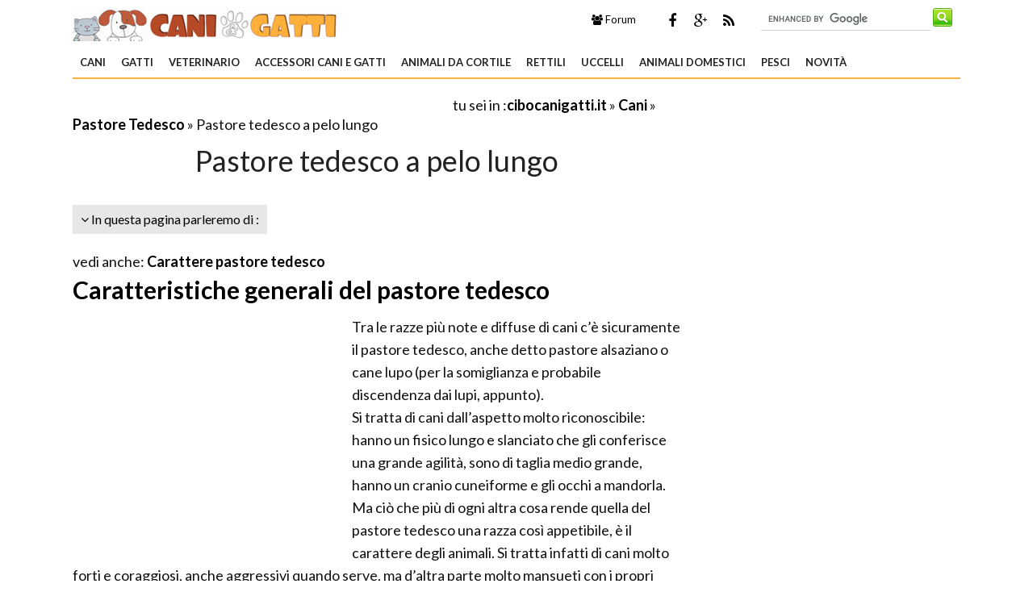

--- FILE ---
content_type: text/html; Charset=windows-1252
request_url: https://www.cibocanigatti.it/cani/pastore-tedesco/pastore-tedesco-a-pelo-lungo.asp
body_size: 15353
content:
<!DOCTYPE html>
<html lang="it" dir="ltr" class="client-nojs">
    <head>
        <title>Pastore tedesco a pelo lungo - Pastore Tedesco</title> 
       
        <!-- Meta -->
		<meta http-equiv="Content-Type" content="text/html; charset=windows-1252" />
        <meta name="viewport" content="width=device-width, initial-scale=1, maximum-scale=1, user-scalable=yes" />
        <meta name="description" content="Scopri con noi il Pastore tedesco a pelo lungo, e vediamo insieme quali sono le precauzioni per curarlo al meglio e tutte le sue caratteristiche">
        <meta name="REVISIT-AFTER" content="8 DAYS">
        <meta name="ROBOTS" CONTENT="INDEX,FOLLOW">
        <link rel="amphtml" href="https://www.cibocanigatti.it/amp/cani/pastore-tedesco/pastore-tedesco-a-pelo-lungo.asp"/>
        <link rel='alternate' type='application/rss+xml' title='RSS www.cibocanigatti.it' href='https://www.cibocanigatti.it/rss.xml' />
        <link rel="shortcut icon" type="image/x-icon" href="https://www.cibocanigatti.it/favicon.ico">

        <!-- Google fonts -->
        <link  href='https://fonts.googleapis.com/css?family=Lato:400,300,700' rel='stylesheet' type='text/css' />
        <link href='https://fonts.googleapis.com/css?family=Libre+Baskerville:400,400italic' rel='stylesheet' type='text/css'>
       
      <!-- css -->
       <link rel="stylesheet" href="/@/lib/css/colori.css" />
        <link rel="stylesheet" href="/@/lib/css/style.css" />
        <link rel="stylesheet" href="/@/lib/css/layout.css" />
        <link rel="stylesheet" href="/@/lib/css/icons.css" />
        <link rel="stylesheet" href="/@/lib/css/mobile.css" />
        <link rel="stylesheet" href="/@/lib/css/slider.css" />
        <link href="//maxcdn.bootstrapcdn.com/font-awesome/4.2.0/css/font-awesome.min.css" rel="stylesheet">
        <!--[if lt IE 9]><script src="http://html5shiv.googlecode.com/svn/trunk/html5.js"></script><![endif]-->

        <!--
        <link rel="apple-touch-icon-precomposed" sizes="57x57" href="apple-touch-icon-57x57.png" />
        <link rel="apple-touch-icon-precomposed" sizes="72x72" href="apple-touch-icon-72x72.png" />
        <link rel="apple-touch-icon-precomposed" sizes="114x114" href="apple-touch-icon-114x114.png" />
        <link rel="apple-touch-icon-precomposed" sizes="144x144" href="apple-touch-icon-144x144.png" />
        -->
<!--[if IE]>
    <script src="http://html5shim.googlecode.com/svn/trunk/html5.js"></script>
<![endif]-->

<!--[if lt IE 9]>
    <script src="/@/lib/js/html5.js"></script>
<![endif]-->
        <!-- Javascript -->
        <script type="text/javascript" src="/@/lib/js/jquery.min.js"></script>
        <script type="text/javascript" src="/@/lib/js/jquery.custom.js"></script>
        <script type="text/javascript" src="/@/lib/js/jquery.sticky.js"></script>
        <script type="text/javascript" src="/@/lib/js/jquery.menu.js"></script>
        <script type="text/javascript" src="/@/lib/js/jquery.flexslider-min.js"></script>
        <!-- Javascript -->
<script>
    $(window).load(function() {
        $('.flexslider').flexslider({
            animation: "fade"
        });
    });
</script>
      
 

<script async src="//pagead2.googlesyndication.com/pagead/js/adsbygoogle.js"></script>
<script>
  (adsbygoogle = window.adsbygoogle || []).push({
    google_ad_client: "ca-pub-7094355908943451",
    enable_page_level_ads: true
  });
</script>
 

<!-- BEGIN Tynt Script -->
<script type="text/javascript">
if(document.location.protocol=='http:'){
 var Tynt=Tynt||[];Tynt.push('c4I7zmINar37Atadbi-bpO');Tynt.i={"ap":"Scopri altre notizie su :","st":true};
 (function(){var s=document.createElement('script');s.async="async";s.type="text/javascript";s.src='https://tcr.tynt.com/ti.js';var h=document.getElementsByTagName('script')[0];h.parentNode.insertBefore(s,h);})();
}
</script>
<!-- END Tynt Script -->

</head>
    
    <body itemscope itemtype="http://schema.org/WebPage">
<span itemprop="thumbnailUrl" content="https://www.cibocanigatti.it/cani/pastore-tedesco/pastore-tedesco-a-pelo-lungo_M1.jpg"></span>
<span itemprop="url" content="https://www.cibocanigatti.it/cani/pastore-tedesco/pastore-tedesco-a-pelo-lungo.asp"></span>
<span itemprop="keywords" content="pastore, tedesco, pelo, lungo"></span>
<span itemprop="isFamilyFriendly" content="true"></span>
<span itemprop="Description" content="Scopri con noi il Pastore tedesco a pelo lungo, e vediamo insieme quali sono le precauzioni per curarlo al meglio e tutte le sue caratteristiche"></span>
<span itemprop="primaryImageOfPage" content="https://www.cibocanigatti.it/cani/pastore-tedesco/pastore-tedesco-a-pelo-lungo_N1.jpg"></span>
        
        <!-- Main wrapper -->
        <div id="wrapper" class="boxed">
            
            <!-- Header -->
            <div id="header" class="normal container">
                <!-- Logo -->
                <div class="logo" itemscope itemtype="https://schema.org/Organization">
               
                <div class="florello"><a itemprop="url" href="/" title="cibocanigatti.it" ><img itemprop="logo" alt ="cibocanigatti.it" src="/@/img/logo.jpg"></a></div>
          
                </div>
                <!-- Top block -->
                
                <div class="top-banner-block">
                    <div class="input-group margin-bottom-sm">
                      <form action="/@/cerca.asp" id="cse-search-box">
     <input type="hidden" name="cx" value="partner-pub-7094355908943451:8297761876" />
	<input type="hidden" name="cof" value="FORID:10" />
	<input type="hidden" name="ie" value="ISO-8859-1" />
	<input type="text" name="q" size="50" class="sinput" />
	<input type="image" src="https://www.cibocanigatti.it/@/images/i_search.png" alt="giardinaggio.it" name="sa" class="go" /><br>
</form>
<script async="async" type="text/javascript" src="https://www.google.it/coop/cse/brand?form=cse-search-box&amp;lang=it"></script>
                    </div>
                </div>
                <div class="top-social">
                    <ul class="social-icons">
                        <li class="facebook"><a href="https://www.facebook.com/pages/Cibocanigatti/203252606426313" rel="nofollow" title="Facebook di Cibo Cani Gatti"><i class="fa fa-facebook"></i></a></li>
                        <li class="googleplus"><a href="https://plus.google.com/+CibocanigattiIt/posts" rel="nofollow"><i class="fa fa-google-plus" title=" Google+ di Cibo Cani Gatti"></i></a></li>
                        <li class="rss"><a href="https://www.cibocanigatti.it/rss.xml"><i class="fa fa-rss" rel="nofollow" title="Rss di Cibo Cani Gatti"></i></a></li>
      
                    </ul>
                 </div>
                <div class="top-buttons">
                    <ul>
                        <li><a href="https://forum.giardinaggio.it/" class="button btn-blue" title="Forum di Giardinaggio" rel="nofollow"><i class="fa fa-group"></i> Forum</a></li>
                    </ul>
                </div>
            </div>
            
            <!-- Primary navigation -->
            <div id="primary-navigation" class="light">
                <div class="inner">
                    <a class="click-to-open-menu"><i class="fa fa-align-justify"></i></a>
                  	 <ul class="primary-navigation"> <li><a  href="/cani.asp"  title="Cani">Cani</a><ul><li><a href="/taglia-mini.asp" title="Cani Taglia Mini">Cani Taglia Mini</a></li><li><a href="/taglia-piccola.asp" title="Cani Taglia Piccola">Cani Taglia Piccola</a></li><li><a href="/taglia-media.asp" title="Cani Taglia Media">Cani Taglia Media</a></li><li><a href="/taglia-grande.asp" title="Cani Taglia Grande">Cani Taglia Grande</a></li><li><a href="/taglia-gigante.asp" title="Cani Taglia Gigante">Cani Taglia Gigante</a></li><li><a href="/cuccioli-cani.asp" title="Cuccioli Cani">Cuccioli Cani</a></li><li><a href="/addestramento-cani.asp" title="Addestramento cani">Addestramento cani</a></li><li><a href="/cura-cani.asp" title="Cura Cani">Cura Cani</a></li><li><a href="/cibo-per-cani.asp" title="Cibo per Cani">Cibo per Cani</a></li><li><a href="/il-cane.asp" title="il Cane">il Cane</a></li><li><a href="/pensione-cane.asp" title="Pensioni Cane">Pensioni Cane</a></li><li><a href="/canile.asp" title="Canile">Canile</a></li><li><a href="/allevamento-cani.asp" title="Allevamento cani">Allevamento cani</a></li><li><a href="/cane-corso.asp" title="Cane Corso">Cane Corso</a></li><li><a href="/partore-tedesco.asp" title="Pastore Tedesco">Pastore Tedesco</a></li><li><a href="/domande-risposte_cani.asp" title="domande e risposte cani">domande e risposte cani</a></li><li><a href="/cani/quiz-sondaggi.asp" title="Quiz e Sondaggi">Quiz e Sondaggi</a></li>  </ul><span class="mobile-arrow"></span></li> <li><a  href="/gatti.asp"  title="Gatti">Gatti</a><ul><li><a href="/pelo-corto.asp" title="Pelo Corto" rel="nofollow">Pelo Corto</a></li><li><a href="/pelo-lungo.asp" title="Pelo Lungo" rel="nofollow">Pelo Lungo</a></li><li><a href="/malattie-gatti.asp" title="Malattie Gatti" rel="nofollow">Malattie Gatti</a></li><li><a href="/cura-gatti.asp" title="Cura Gatti" rel="nofollow">Cura Gatti</a></li><li><a href="/cibo-gatti.asp" title="Cibo Gatti" rel="nofollow">Cibo Gatti</a></li><li><a href="/il-gatto.asp" title="il Gatto" rel="nofollow">il Gatto</a></li><li><a href="/domande-risposte_gatti.asp" title="domande e risposte gatti" rel="nofollow">domande e risposte gatti</a></li><li><a href="/gatti/quiz-sondaggi.asp" title="Quiz e Sondaggi" rel="nofollow">Quiz e Sondaggi</a></li>  </ul><span class="mobile-arrow"></span></li> <li><a  href="/veterinario.asp"  title="Veterinario">Veterinario</a><ul><li><a href="/veterinario-cani.asp" title="veterinario cani" rel="nofollow">veterinario cani</a></li><li><a href="/veterinario-gatti.asp" title="veterinario gatti" rel="nofollow">veterinario gatti</a></li><li><a href="/malattie-cane.asp" title="malattie cane" rel="nofollow">malattie cane</a></li>  </ul><span class="mobile-arrow"></span></li> <li><a  href="/accessori-cani-gatti.asp"  title="Accessori Cani e Gatti">Accessori Cani e Gatti</a><ul><li><a href="/accessori-cani.asp" title="Accesori Cane" rel="nofollow">Accesori Cane</a></li><li><a href="/accessori-gatto.asp" title="Accessori Gatto" rel="nofollow">Accessori Gatto</a></li><li><a href="/accessori-animali.asp" title="Accessori Animali" rel="nofollow">Accessori Animali</a></li>  </ul><span class="mobile-arrow"></span></li> <li><a  href="/animali-da-cortile.asp"  title="Animali da Cortile">Animali da Cortile</a><ul><li><a href="/bovini.asp" title="Bovini" rel="nofollow">Bovini</a></li><li><a href="/cavalli.asp" title="Cavalli" rel="nofollow">Cavalli</a></li><li><a href="/equitazione.asp" title="Equitazione" rel="nofollow">Equitazione</a></li><li><a href="/maiali.asp" title="Maiali" rel="nofollow">Maiali</a></li><li><a href="/pecore-capre.asp" title="Pecore e Capre" rel="nofollow">Pecore e Capre</a></li><li><a href="/asini.asp" title="Asini" rel="nofollow">Asini</a></li><li><a href="/conigli.asp" title="Conigli" rel="nofollow">Conigli</a></li>  </ul><span class="mobile-arrow"></span></li> <li><a  href="/rettili.asp"  title="Rettili">Rettili</a><ul><li><a href="/tartarughe.asp" title="Tartarughe" rel="nofollow">Tartarughe</a></li><li><a href="/serpenti.asp" title="Serpenti" rel="nofollow">Serpenti</a></li><li><a href="/lucertole.asp" title="Lucertole" rel="nofollow">Lucertole</a></li>  </ul><span class="mobile-arrow"></span></li> <li><a  href="/uccelli.asp"  title="Uccelli">Uccelli</a><ul><li><a href="/pappagalli.asp" title="Pappagalli" rel="nofollow">Pappagalli</a></li><li><a href="/canarini.asp" title="Canarini" rel="nofollow">Canarini</a></li><li><a href="/galline.asp" title="Galline" rel="nofollow">Galline</a></li><li><a href="/oche.asp" title="Oche" rel="nofollow">Oche</a></li><li><a href="/anatre.asp" title="Anatre" rel="nofollow">Anatre</a></li><li><a href="/uccelli-esotici.asp" title="Uccelli esotici" rel="nofollow">Uccelli esotici</a></li><li><a href="/uccelli-autoctoni.asp" title="Uccelli autoctoni" rel="nofollow">Uccelli autoctoni</a></li><li><a href="/rapaci-altri-uccelli.asp" title="Rapaci e altri uccelli" rel="nofollow">Rapaci e altri uccelli</a></li>  </ul><span class="mobile-arrow"></span></li> <li><a  href="/animali-domestici.asp"  title="Animali domestici">Animali domestici</a><ul><li><a href="/criceti.asp" title="Criceti" rel="nofollow">Criceti</a></li><li><a href="/conigli-nani.asp" title="Conigli Nani" rel="nofollow">Conigli Nani</a></li><li><a href="/furetti.asp" title="Furetti" rel="nofollow">Furetti</a></li><li><a href="/cavie.asp" title="Cavie" rel="nofollow">Cavie</a></li><li><a href="/cincilla.asp" title="Cincill&#224;" rel="nofollow">Cincill&#224;</a></li><li><a href="/animali-domestici/quiz-sondaggi.asp" title="Quiz e sondaggi" rel="nofollow">Quiz e sondaggi</a></li>  </ul><span class="mobile-arrow"></span></li> <li><a  href="/pesci.asp"  title="Pesci">Pesci</a><ul><li><a href="/pesce.asp" title="Pesce" rel="nofollow">Pesce</a></li><li><a href="/pesci-acquario.asp" title="Pesci acquario" rel="nofollow">Pesci acquario</a></li><li><a href="/acquari.asp" title="Acquari" rel="nofollow">Acquari</a></li><li><a href="/mangimi.asp" title="Mangimi" rel="nofollow">Mangimi</a></li><li><a href="/piante-acquario.asp" title="Piante acquario" rel="nofollow">Piante acquario</a></li><li><a href="/led-acquario.asp" title="Led acquario" rel="nofollow">Led acquario</a></li><li><a href="/accessori-per-acquario.asp" title="Accessori per acquario" rel="nofollow">Accessori per acquario</a></li>  </ul><span class="mobile-arrow"></span></li> <li><a  href="/novita.asp"  title="Novità">Novità</a><ul><li><a href="/ebook.asp" title="Ebook" rel="nofollow">Ebook</a></li>  </ul><span class="mobile-arrow"></span></li>  </ul>
                </div>
            </div>

      
            
            <!-- Container -->
            <div class="container">
                
                <!-- Primary left -->
                <div id="primary-left">
                       <div class="primary-left-testo">
                           <div id='tuseiinnew' itemprop="breadcrumb" class="breadcrumb"><script async src="https://pagead2.googlesyndication.com/pagead/js/adsbygoogle.js"></script>
<!-- cibo-cg-468-15-alto -->
<ins class="adsbygoogle"
     style="display:inline-block;width:468px;height:15px"
     data-ad-client="ca-pub-7094355908943451"
     data-ad-slot="3644571318"></ins>
<script>
(adsbygoogle = window.adsbygoogle || []).push({});
</script>tu sei in :<span typeof="v:Breadcrumb"><a  href='https://www.cibocanigatti.it' rel="v:url" property="v:title" title="cibocanigatti.it">cibocanigatti.it</a></span> » <span typeof="v:Breadcrumb"><a  href='https://www.cibocanigatti.it/cani.asp' rel="v:url" property="v:title" title="Cani">Cani</a></span> » <span typeof="v:Breadcrumb"> <a href="https://www.cibocanigatti.it/partore-tedesco.asp"  rel="v:url" property="v:title" title="Pastore Tedesco">Pastore Tedesco</a></span> » Pastore tedesco a pelo lungo</div> 
                            <h1 itemprop="name">Pastore tedesco a pelo lungo</h1> 
        
                            <div id="toolnavigazione_scheda"><div id="toolleft" style="float:left;"> <div class="tag-navigation-c"><ul class="tag-navigation"><li><i class="fa fa-angle-down"></i> In questa pagina parleremo di : <ul><li><a href="#caratteristiche-generali-del-pastore-tedesco" class="toolnavigazione" title="Caratteristiche generali del pastore tedesco Pastore tedesco a pelo lungo">Caratteristiche generali del pastore tedesco</a></li><li><a href="#il-pastore-tedesco-a-pelo-lungo" class="toolnavigazione" title="Il pastore tedesco a pelo lungo Pastore tedesco a pelo lungo">Il pastore tedesco a pelo lungo</a></li><li><a href="#cure-pelo-pastore-tedesco" class="toolnavigazione" title="Cure pelo pastore tedesco Pastore tedesco a pelo lungo">Cure pelo pastore tedesco</a></li><li><a href="#allevamenti-pastore-tedesco-a-pelo-lungo" class="toolnavigazione" title="Pastore tedesco a pelo lungo: Allevamenti pastore tedesco a pelo lungo Pastore tedesco a pelo lungo">Pastore tedesco a pelo lungo: Allevamenti pastore tedesco a pelo lungo</a></li></ul></li></ul></div></div><div id ="toolright" style="float:left;"></div><div class="clear"></div> </div><div class="clear"></div><div class="prince">vedi anche: <a href="/cani/pastore-tedesco/carattere-pastore-tedesco.asp" title = "Carattere pastore tedesco">Carattere pastore tedesco</a></div>  <meta itemprop="lastReviewed" content="03/01/2012 14:06:58" /> <h2><a id="caratteristiche-generali-del-pastore-tedesco" title="Caratteristiche generali del pastore tedesco - Pastore tedesco a pelo lungo">Caratteristiche generali del pastore tedesco</a></h2> <p> <div style="float:left;" class="adv1_336X280"><script async src="https://pagead2.googlesyndication.com/pagead/js/adsbygoogle.js"></script>
<ins class="adsbygoogle"
     style="display:inline-block;width:336px;height:280px"
     data-ad-client="ca-pub-7094355908943451"
     data-ad-slot="4482565711"></ins>
<script>
(adsbygoogle = window.adsbygoogle || []).push({});
</script></div><div class="primo_paragrafo">Tra le razze più note e diffuse di cani c’è sicuramente il pastore tedesco, anche detto pastore alsaziano o cane lupo (per la somiglianza e probabile discendenza dai lupi, appunto).<p />Si tratta di cani dall’aspetto molto riconoscibile: hanno un fisico lungo e slanciato che gli conferisce una grande agilità, sono di taglia medio grande, hanno un cranio cuneiforme e gli occhi a mandorla.<p />Ma ciò che più di ogni altra cosa rende quella del pastore tedesco una razza così appetibile, è il carattere degli animali. Si tratta infatti di cani molto forti e coraggiosi, anche aggressivi quando serve, ma d’altra parte molto mansueti con i propri padroni (caratteristica che li rende adatti anche a convivere con dei bambini). Sono inoltre cani molto ricettivi all’addestramento, caratteristica tutt’altro che comune.<p />Vengono spesso utilizzati come cani da guardia per persone o proprietà, come cani guida per non vedenti, come cani da ricerca impiegati in squadre di soccorso, come cani poliziotto, antidroga e antisommossa, come animali di scena nell’industria cinematografica, e molto altro ancora.<p />Sono animali per natura molto socievoli, che si prestano bene a relazionarsi con gli altri animali e con l’uomo.</div> <div><a href="https://www.cibocanigatti.it/cani/pastore-tedesco/pastore-tedesco-a-pelo-lungo_O1.jpg" rel="shadowbox[gal]" title="Pastore tedesco a pelo lungo" > <img itemprop="image" class="immaginedx" src="https://www.cibocanigatti.it/cani/pastore-tedesco/pastore-tedesco-a-pelo-lungo_N1.jpg" alt="Pastore tedesco a pelo lungo"      width="375" height="263"  longdesc="/cani/pastore-tedesco/pastore-tedesco-a-pelo-lungo.asp"/></a> </div><table width="100%" cellpadding="2" cellspacing="0" border="0"><p /><tr><p /><td width="105px" align="left"><p /> <a style="text-decoration:none;color:#000"  href="https://www.amazon.it/Bwiv-Invernale-Giubbotto-Impermeabile-guinzaglio/dp/B07J4K9QYR?psc=1&amp;SubscriptionId=AKIAJLVDUX3PUXC4BE7A&amp;tag=giardinaggi0a-canigatti-21&amp;linkCode=xm2&amp;camp=2025&amp;creative=165953&amp;creativeASIN=B07J4K9QYR&quot;" rel="nofollow"  target="_blank"><img style="border:none;width:100px;" src="https://images-eu.ssl-images-amazon.com/images/I/310C%2BPcG2ML._SL160_.jpg"></a><p /></td><p /><td><p />	    <a style="text-decoration:none;color:#000;"  href="https://www.amazon.it/Bwiv-Invernale-Giubbotto-Impermeabile-guinzaglio/dp/B07J4K9QYR?psc=1&amp;SubscriptionId=AKIAJLVDUX3PUXC4BE7A&amp;tag=giardinaggi0a-canigatti-21&amp;linkCode=xm2&amp;camp=2025&amp;creative=165953&amp;creativeASIN=B07J4K9QYR&quot;" rel="nofollow"   target="_blank">Bwiv Cappotto Invernale per Cani Grandi Giubbotto Impermeabile Foderato in Pile con Apertura per guinzaglio (6XL Nero) <p />	    <strong>Prezzo:</strong>   <font color="#FF0000" size="3"><strong>in offerta su Amazon a: 18,99&euro;</strong></font><br /><font color="#999999" size="2"> (Risparmi 4&euro;)</fonT></a><p /></td><p /></tr><p /></table></p><br /><h2><a id="il-pastore-tedesco-a-pelo-lungo" title="Il <strong>pastore tedesco a pelo lungo</strong> - Pastore tedesco a pelo lungo">Il pastore tedesco a pelo lungo</a></h2> <p> <a href="https://www.cibocanigatti.it/cani/pastore-tedesco/pastore-tedesco-a-pelo-lungo_O2.jpg" rel="shadowbox[gal]" title="Pastore tedesco a pelo lungo"> <img class="immaginedx" src="https://www.cibocanigatti.it/cani/pastore-tedesco/pastore-tedesco-a-pelo-lungo_N2.jpg" alt="Pastore tedesco a pelo lungo"   width="375" height="282"     longdesc="/cani/pastore-tedesco/pastore-tedesco-a-pelo-lungo.asp"/></a>La tipologia di pastore tedesco più diffusa e presente nell’immaginario collettivo è senza dubbio alcuno quella a pelo corto. Questi cani hanno un pelo duro e compatto, nero o grigio scuro screziato sul dorso e sulla cosiddetta mascherina (zona intorno agli occhi e al muso), che poi va sfumandosi nelle altre zone in tonalità più chiare come il beige e il giallino.<p />Ma vi sono anche i pastori tedeschi a pelo lungo. Questi, pur non essendo dei meticci, ed avendo in tutto e per tutto (aspetto, carattere, attitudini) le caratteristiche del pastore tedesco a pelo corto, a volte non vengono considerati all’interno dello standard della razza, e quindi esclusi da alcune mostre e competizioni. L’unica variabile è l’ossatura: infatti a volte l’ossatura dei pastori tedeschi a pelo lungo è più grossa, e quindi il cane risulta più alto e più massiccio.<p />Il pelo di questa particolare tipologia di pastore tedesco è lungo e duro, e non sempre aderisce perfettamente al corpo, andando a formare dei veri e propri ciuffetti nelle zone intorno alle orecchie e alle zampe. Altra caratteristica è la coda molto folta.<p />Per quanto riguarda le colorazioni, sono ben più varie di quelle del pastore tedesco a pelo corto: gli esemplari a pelo lungo infatti possono essere neri, grigi, fulvi, rossicci, marroncini, fino ad arrivare a dei pastori tedeschi albini che sono quasi completamente bianchi. <br> <div class="correlati_schede"> <ul class="products"><li class="product">           <h3 itemprop="relatedLink"><a itemprop="url"  href="/ilpastoretedesco.asp" title="Pastore tedesco"><span itemprop="name">Pastore tedesco</span></a></h3>        <a href="/ilpastoretedesco.asp" title="Pastore tedesco"><img border="0" src="https://www.cibocanigatti.it/ilpastoretedesco_M1.jpg"  width="180" height="180" alt="foto del pastore tedesco" title="foto del pastore tedesco - pastore"  /></a>               <span class="product-desc">Il Pastore Tedesco oltre ad essere una razza tra le più famose è anche una razza molto importante per gli innumerevoli impieghi che questa può avere in soccorso alle attività dell’uomo.Storia del ...</span>            </li><li class="product">           <h3 itemprop="relatedLink"><a itemprop="url"  href="/pastoredelciarplanina.asp" title="Pastore del Ciarplanina"><span itemprop="name">Pastore del Ciarplanina</span></a></h3>        <a href="/pastoredelciarplanina.asp" title="Pastore del Ciarplanina"><img border="0" src="https://www.cibocanigatti.it/pastoredelciarplanina_M1.jpg"  width="180" height="180" alt="foto del Pastore del Ciarplanina" title="foto del Pastore del Ciarplanina - pastore"  /></a>               <span class="product-desc">Il Pastore del Ciarplanina è originario della Jugoslavia ed il suo nome deriva dalla catena montuosa del Sar-planina, situata nell’ex-Jugoslavia, più precisamente al confine tra Kosovo e Macedonia. In...</span>            </li><li class="product">           <h3 itemprop="relatedLink"><a itemprop="url"  href="/schapendoes.asp" title="Schapendoes"><span itemprop="name">Schapendoes</span></a></h3>        <a href="/schapendoes.asp" title="Schapendoes"><img border="0" src="https://www.cibocanigatti.it/schapendoes_M1.jpg"  width="180" height="180" alt="foto del schapendoes" title="foto del schapendoes - pastore"  /></a>               <span class="product-desc">Lo Schapendoes è il cane da pastore della regione dei Paesi Bassi, dove viene generalmente chiamato “Does”. L’aspetto di questo simpatico cane è quello tipico di un cane da pastore, dal pelo lungo e f...</span>            </li><li class="product last">           <h3 itemprop="relatedLink"><a itemprop="url"  href="/beardedcollie.asp" title="Bearded Collie"><span itemprop="name">Bearded Collie</span></a></h3>        <a href="/beardedcollie.asp" title="Bearded Collie"><img border="0" src=""  width="180" height="180" alt="foto bearded collie" title="foto bearded collie - pastore"  /></a>               <span class="product-desc">Il Bearded Collie è un cane pastore scozzese che ha però dei forti legami di parentela con le zone dell’Europa centrale. In Europa centrale, e più precisamente in Polonia, era presente un cane, il Niz...</span>            </li></ul></div><table width="100%" cellpadding="2" cellspacing="0" border="0"><p /><tr><p /><td width="105px" align="left"><p /> <a style="text-decoration:none;color:#000"  href="https://www.amazon.it/TOPELEK-Spazzola-Domestici-Domestico-Toelettatura-Professionale/dp/B01MTZTMOW?SubscriptionId=AKIAJLVDUX3PUXC4BE7A&amp;tag=giardinaggi0a-canigatti-21&amp;linkCode=xm2&amp;camp=2025&amp;creative=165953&amp;creativeASIN=B01MTZTMOW&quot;" rel="nofollow"  target="_blank"><img style="border:none;width:100px;" src="https://images-eu.ssl-images-amazon.com/images/I/51sz41kTNML._SL160_.jpg"></a><p /></td><p /><td><p />	    <a style="text-decoration:none;color:#000;"  href="https://www.amazon.it/TOPELEK-Spazzola-Domestici-Domestico-Toelettatura-Professionale/dp/B01MTZTMOW?SubscriptionId=AKIAJLVDUX3PUXC4BE7A&amp;tag=giardinaggi0a-canigatti-21&amp;linkCode=xm2&amp;camp=2025&amp;creative=165953&amp;creativeASIN=B01MTZTMOW&quot;" rel="nofollow"   target="_blank">TOPELEK-Spazzola per Animali Domestici, Pettine Gatto Pelo Lungo,Spazzola Cane, Acciaio Inox Animale Domestico Sicuro Lame, Toelettatura Professionale <p />	    <strong>Prezzo:</strong>   <font color="#FF0000" size="3"><strong>in offerta su Amazon a: 11,99&euro;</strong></font><br /></a><p /></td><p /></tr><p /></table></p><br /><h2><a id="cure-pelo-pastore-tedesco" title="Cure pelo pastore tedesco - ">Cure pelo pastore tedesco</a></h2> <p>I pastori tedeschi a pelo lungo sono un po’ più difficili da gestire rispetto a quelli a pelo corto, essenzialmente perché hanno una muta più abbondante ed un pelo che trattiene maggiormente lo sporco. E’ compito del padrone quindi prendersi maggiormente cura del pelo del proprio cane, ed abituarlo sin da cucciolo alle operazioni di toelettatura.<p />Per quanto riguarda i lavaggi, è sconsigliato lavarle il cane troppo di frequente: nella stagione calda, però, è possibile fargli il bagno, utilizzando shampoo che siano dermatologicamente testati per evitare di danneggiarne la cute.<p />E’ invece una buona abitudine spazzolarlo di frequente, anche tutti i giorni, utilizzando strumenti appositi come pettini in metallo a denti larghi e spazzole a setole morbide. In questo modo rimuoveremo lo sporco dal pelo, e potremo anche controllare l’eventuale presenza di zecche o altri parassiti all’interno del manto.<p />Per rendere il pelo più forte e lucente, possiamo anche affiancare all’alimentazione delle vitamine o degli appositi integratori, previo consulto col veterinario. <div style="float:left;" class="adv2_336X280"><script type='text/javascript'><!--//<![CDATA[
   var m3_u = (location.protocol=='https:'?'https://adx.4strokemedia.com/www/delivery/ajs.php':'http://adx.4strokemedia.com/www/delivery/ajs.php');
   var m3_r = Math.floor(Math.random()*99999999999);
   if (!document.MAX_used) document.MAX_used = ',';
   document.write ("<scr"+"ipt type='text/javascript' src='"+m3_u);
   document.write ("?zoneid=4442");
   document.write ('&amp;cb=' + m3_r);
   if (document.MAX_used != ',') document.write ("&amp;exclude=" + document.MAX_used);
   document.write (document.charset ? '&amp;charset='+document.charset : (document.characterSet ? '&amp;charset='+document.characterSet : ''));
   document.write ("&amp;loc=" + escape(window.location));
   if (document.referrer) document.write ("&amp;referer=" + escape(document.referrer));
   if (document.context) document.write ("&context=" + escape(document.context));
   if (document.mmm_fo) document.write ("&amp;mmm_fo=1");
   document.write ("'><\/scr"+"ipt>");
//]]>--></script></div>  </p><br /><h2><a id="allevamenti-pastore-tedesco-a-pelo-lungo" title="Allevamenti <em>pastore tedesco a pelo lungo</em> - ">Pastore tedesco a pelo lungo: Allevamenti pastore tedesco a pelo lungo</a></h2><p>Gli allevamenti sono dei luoghi in cui i cani vengono cresciuti e fatti riprodurre in cattività; è una buona idea rivolgerci ad un allevamento per l’acquisto di un cane, purché ci accertiamo prima che l’allevamento disponga di un vasto spazio all’aperto e di box ampi, e che i cani siano in buona salute psicofisica e abituati al contatto con l’uomo.<p />Dato che la varietà a pelo lungo è spesso non ammessa negli standard della razza, come si è già detto, non è possibile trovare allevamenti che si occupino esclusivamente di pastori tedeschi a pelo lungo.<p />In ogni allevamento, però, nascono sporadicamente all’interno delle cucciolate dei pastori tedeschi a pelo lungo generalmente ceduti ad un prezzo minore, o che addirittura restano invenduti. Possiamo quindi rivolgerci ad un normale allevamento di pastori tedeschi e chiederne uno a pelo lungo: è però consigliabile spiegare all’allevatore in questione che siamo a conoscenza del fatto che si tratti di un cane spesso escluso da competizioni e gare. Eviteremo così che un allevatore magari poco onesto tenti di speculare e di vendercelo come varietà rara, e quindi a prezzo maggiorato.<div class="reattiva_pr4"><script async src="//pagead2.googlesyndication.com/pagead/js/adsbygoogle.js"></script>
<!-- cibo-reattiva_pr4 -->
<ins class="adsbygoogle"
     style="display:block"
     data-ad-client="ca-pub-7094355908943451"
     data-ad-slot="2170586270"
     data-ad-format="auto"></ins>
<script>
(adsbygoogle = window.adsbygoogle || []).push({});
</script></div><div class="clear"></div></p><script async src="//pagead2.googlesyndication.com/pagead/js/adsbygoogle.js"></script>
<ins class="adsbygoogle"
     style="display:block"
     data-ad-format="autorelaxed"
     data-ad-client="ca-pub-7094355908943451"
     data-ad-slot="3393502677"></ins>
<script>
     (adsbygoogle = window.adsbygoogle || []).push({});
</script><br> <ul class="products_ius">
<li class="product">
  
         <h3 itemprop="significantLink"><a itemprop="url"  href="https://www.cibocanigatti.it/cani/pastore-tedesco/displasia-pastore-tedesco.asp" title="pastore tedesco alsaziano"><span itemprop="name">pastore tedesco alsaziano</span></a></h3>
        <a href="https://www.cibocanigatti.it/cani/pastore-tedesco/displasia-pastore-tedesco.asp" title="pastore tedesco alsaziano"><img  class="products_ius_foto" height="180" width="180" src="https://www.cibocanigatti.it/cani/pastore-tedesco/displasia-pastore-tedesco_M1.jpg" alt="pastore tedesco alsaziano" title="pastore tedesco alsaziano"  /></a>
       
        <span class="product-desc">Il pastore tedesco è un cane dalle medio- grosse dimensioni derivante dalla Germania. Il pastore tedesco, sebbene in un <br><img style="width:16px; height:16px;border:none" align="left"  src="https://www.cibocanigatti.it/favicon.ico"   /> visita : <a href="https://www.cibocanigatti.it/cani/pastore-tedesco/displasia-pastore-tedesco.asp" title"pastore tedesco alsaziano">pastore tedesco alsaziano</a></span>
         
  
 
</li>
<li class="product">
  
         <h3 itemprop="significantLink"><a itemprop="url"  href="https://www.cibocanigatti.it/cani/pastore-tedesco/pastore-tedesco-gigante.asp" title="pastore tedesco pelo lungo gigante"><span itemprop="name">pastore tedesco pelo lungo gigante</span></a></h3>
        <a href="https://www.cibocanigatti.it/cani/pastore-tedesco/pastore-tedesco-gigante.asp" title="pastore tedesco pelo lungo gigante"><img  class="products_ius_foto" height="180" width="180" src="https://www.cibocanigatti.it/cani/pastore-tedesco/pastore-tedesco-gigante_M1.jpg" alt="pastore tedesco pelo lungo gigante" title="pastore tedesco pelo lungo gigante"  /></a>
       
        <span class="product-desc">Il pastore tedesco,cane di origine tedesca,chiamato anche pastore alsaziano, è oggi tra i cani più diffusi al mondo. Que<br><img style="width:16px; height:16px;border:none" align="left"  src="https://www.cibocanigatti.it/favicon.ico"   /> visita : <a href="https://www.cibocanigatti.it/cani/pastore-tedesco/pastore-tedesco-gigante.asp" title"pastore tedesco pelo lungo gigante">pastore tedesco pelo lungo gigante</a></span>
         
  
 
</li>
<li class="product">
  
         <h3 itemprop="significantLink"><a itemprop="url"  href="https://www.cibocanigatti.it/cani/pastore-tedesco/pastore-tedesco-prezzo.asp" title="pastore tedesco pelo lungo prezzo"><span itemprop="name">pastore tedesco pelo lungo prezzo</span></a></h3>
        <a href="https://www.cibocanigatti.it/cani/pastore-tedesco/pastore-tedesco-prezzo.asp" title="pastore tedesco pelo lungo prezzo"><img  class="products_ius_foto" height="180" width="180" src="https://www.cibocanigatti.it/cani/pastore-tedesco/pastore-tedesco-prezzo_M1.jpg" alt="pastore tedesco pelo lungo prezzo" title="pastore tedesco pelo lungo prezzo"  /></a>
       
        <span class="product-desc">Il pastore tedesco è un cane derivante dalla Germania, oggi molto diffuso in tutta Europa e anche in Italia. Questa razz<br><img style="width:16px; height:16px;border:none" align="left"  src="https://www.cibocanigatti.it/favicon.ico"   /> visita : <a href="https://www.cibocanigatti.it/cani/pastore-tedesco/pastore-tedesco-prezzo.asp" title"pastore tedesco pelo lungo prezzo">pastore tedesco pelo lungo prezzo</a></span>
         
  
 
</li></ul><br><div class="commentbox">
<h3>COMMENTI SULL' ARTICOLO</h3>
<script>
  window.fbAsyncInit = function() {
    FB.init({
      appId      : '1041277795919554',
      xfbml      : true,
      version    : 'v2.6'
    });
  };

  (function(d, s, id){
     var js, fjs = d.getElementsByTagName(s)[0];
     if (d.getElementById(id)) {return;}
     js = d.createElement(s); js.id = id;
     js.src = "//connect.facebook.net/en_US/sdk.js";
     fjs.parentNode.insertBefore(js, fjs);
   }(document, 'script', 'facebook-jssdk'));
</script>

<div class="fb-comments" data-width="100%" data-numposts="25"></div>

</div>
 <!-- cibo336x280bas -->
<div id='div-gpt-ad-1382687625417-2' style='width:336px; height:280px;'>
<script type='text/javascript'>
googletag.cmd.push(function() { googletag.display('div-gpt-ad-1382687625417-2'); });
</script>
</div>    
        
                             <!-- Footer carosello -->
        
                                <div id="powercar">      <div class="powercar-group"><div class="boxcar"><ul><li>
			
				<div class="boxcar-cont-tit">
					<h3><a href="/cani/pastore-tedesco/addestramento-pastore-tedesco.asp" title="Addestramento pastore tedesco">Addestramento pastore tedesco</a></h3>
					<h2><a href="/cani/pastore-tedesco/addestramento-pastore-tedesco.asp" title="Addestramento pastore tedesco"></a></h2>
				</div>
	             <a href="/cani/pastore-tedesco/addestramento-pastore-tedesco.asp" title="Addestramento pastore tedesco"><img src="https://www.cibocanigatti.it/cani/pastore-tedesco/addestramento-pastore-tedesco_MC1.jpg" alt="Addestramento pastore tedesco" width="270" heigth="200" /></a>			
</li></ul></div>
<div class="boxcar"><ul><li>
			
				<div class="boxcar-cont-tit">
					<h3><a href="/cani/pastore-tedesco/alimentazione-pastore-tedesco.asp" title="Alimentazione pastore tedesco">Alimentazione pastore tedesco</a></h3>
					<h2><a href="/cani/pastore-tedesco/alimentazione-pastore-tedesco.asp" title="Alimentazione pastore tedesco"></a></h2>
				</div>
	             <a href="/cani/pastore-tedesco/alimentazione-pastore-tedesco.asp" title="Alimentazione pastore tedesco"><img src="https://www.cibocanigatti.it/cani/pastore-tedesco/alimentazione-pastore-tedesco_MC1.jpg" alt="Alimentazione pastore tedesco" width="270" heigth="200" /></a>			
</li></ul></div>
<div class="boxcar"><ul><li>
			
				<div class="boxcar-cont-tit">
					<h3><a href="/cani/pastore-tedesco/displasia-pastore-tedesco.asp" title="Displasia pastore tedesco">Displasia pastore tedesco</a></h3>
					<h2><a href="/cani/pastore-tedesco/displasia-pastore-tedesco.asp" title="Displasia pastore tedesco"></a></h2>
				</div>
	             <a href="/cani/pastore-tedesco/displasia-pastore-tedesco.asp" title="Displasia pastore tedesco"><img src="https://www.cibocanigatti.it/cani/pastore-tedesco/displasia-pastore-tedesco_MC1.jpg" alt="Displasia pastore tedesco" width="270" heigth="200" /></a>			
</li></ul></div>
<div class="boxcar"><ul><li>
			
				<div class="boxcar-cont-tit">
					<h3><a href="/cani/pastore-tedesco/pastore-tedesco-cuccioli.asp" title="Pastore tedesco cuccioli">Pastore tedesco cuccioli</a></h3>
					<h2><a href="/cani/pastore-tedesco/pastore-tedesco-cuccioli.asp" title="Pastore tedesco cuccioli"></a></h2>
				</div>
	             <a href="/cani/pastore-tedesco/pastore-tedesco-cuccioli.asp" title="Pastore tedesco cuccioli"><img src="https://www.cibocanigatti.it/cani/pastore-tedesco/pastore-tedesco-cuccioli_MC1.jpg" alt="Pastore tedesco cuccioli" width="270" heigth="200" /></a>			
</li></ul></div>
      </div>    </div> <br /> <br />
        
                       <div class="clear"></div>        
                       </div>
                </div>                    
            	<div id="sidebar">
                   
                        <div class="widget">
                        <!--<h2>&nbsp; Seguici anche su : </h2><g:plus href="https://plus.google.com/113766954908612706952" rel="publisher" width="280" height="69" theme="light"></g:plus><br /><div class='g-plusone' data-annotation='none'></div><a rel="nofollow" href='http://www.facebook.com/pages/Cibocanigatti/203252606426313' title='seguici su facebook'><img src='https://www.cibocanigatti.it/@/images/facebook_32.png' width="32" height="32"></a><a rel="nofollow" href='http://twitter.com/cibocanigatti' title='seguici su twitter'><img src='https://www.cibocanigatti.it/@/images/twitter_32.png' width="32" height="32"></a><a rel="nofollow" href='/rss.xml' title='rss cibocanigatti.it'><img src='https://www.cibocanigatti.it/@/images/rss.png' width='32' width="32" height="32"></a>-->

<script async src="//pagead2.googlesyndication.com/pagead/js/adsbygoogle.js"></script>
<!-- cibo-300-600 -->
<ins class="adsbygoogle"
     style="display:inline-block;width:300px;height:600px"
     data-ad-client="ca-pub-7094355908943451"
     data-ad-slot="1756279078"></ins>
<script>
(adsbygoogle = window.adsbygoogle || []).push({});
</script>
<div class="pagine_piu"> Pagine pi&ugrave; visitate di questa settimana</div><div class="pagine_piu_int1"><div class="paginepiu-tit"><a href="/cani/pastore-tedesco/comportamento-pastore-tedesco.asp" title="comportamento pastore tedesco"><strong>comportamento pastore tedesco</strong></a></div><a href="/cani/pastore-tedesco/comportamento-pastore-tedesco.asp" title="comportamento pastore tedesco"><br /><img src="https://www.cibocanigatti.it/cani/pastore-tedesco/comportamento-pastore-tedesco_M1.jpg" alt="pastore tedesco"  height="180" width="180"/></a>  Il pastore tedesco è un cane di medie dimensioni, proveniente da alcuni esperimenti svolti in Germania finalizzati alla creaz ...</div><div class="clear"></div><div class="pagine_piu_int2"><div class="paginepiu-tit"><a href="/cani/pastore-tedesco/pastore-tedesco-femmina.asp" title="Pastore tedesco femmina"><strong>Pastore tedesco femmina</strong></a></div> <br /> <a href="/cani/pastore-tedesco/pastore-tedesco-femmina.asp" title="Pastore tedesco femmina"><img src="https://www.cibocanigatti.it/cani/pastore-tedesco/pastore-tedesco-femmina_M1.jpg" alt="Pastore tedesco femmina" height="180" width="180"/></a>  Il pastore tedesco è un cane di medie-grosse dimensioni proveniente dalla Germania. È oggi un cane assai diffuso in tutta Eur ...</div><div class="clear"></div><div class="pagine_piu_int1"><div class="paginepiu-tit"><a href="/cani/pastore-tedesco/pastore-tedesco-prezzo.asp" title="Pastore tedesco prezzo"><strong>Pastore tedesco prezzo</strong></a></div><a href="/cani/pastore-tedesco/pastore-tedesco-prezzo.asp" title="Pastore tedesco prezzo"><br /><img src="https://www.cibocanigatti.it/cani/pastore-tedesco/pastore-tedesco-prezzo_M1.jpg" alt="Pastore tedesco prezzo"  height="180" width="180"/></a>  Il pastore tedesco è un cane derivante dalla Germania, oggi molto diffuso in tutta Europa e anche in Italia. Questa razza è d ...</div><div class="clear"></div><div class="pagine_piu_int2"><div class="paginepiu-tit"><a href="/cani/pastore-tedesco/alimentazione-pastore-tedesco.asp" title="Alimentazione pastore tedesco"><strong>Alimentazione pastore tedesco</strong></a></div> <br /> <a href="/cani/pastore-tedesco/alimentazione-pastore-tedesco.asp" title="Alimentazione pastore tedesco"><img src="https://www.cibocanigatti.it/cani/pastore-tedesco/alimentazione-pastore-tedesco_M1.jpg" alt="Alimentazione pastore tedesco" height="180" width="180"/></a>  Il pastore tedesco è un cane proveniente dalla Germania. Questo cane è dotato di una struttura abbastanza possente e robusta  ...</div><div class="clear"></div><div class="pagine_piu_int1"><div class="paginepiu-tit"><a href="/cani/pastore-tedesco/pastore-tedesco-maschio.asp" title="Pastore tedesco maschio"><strong>Pastore tedesco maschio</strong></a></div><a href="/cani/pastore-tedesco/pastore-tedesco-maschio.asp" title="Pastore tedesco maschio"><br /><img src="https://www.cibocanigatti.it/cani/pastore-tedesco/pastore-tedesco-maschio_M1.jpg" alt="Pastore tedesco maschio"  height="180" width="180"/></a>  Il pastore tedesco è un cane molto diffuso e attrattivo,esso nasce e si diffonde in Germania, paese da cui prende il suo nome ...</div><div class="clear"></div>

<div class="widget"><script async src="https://pagead2.googlesyndication.com/pagead/js/adsbygoogle.js"></script>
<!-- cibo-cg-300-250-basso -->
<ins class="adsbygoogle"
     style="display:inline-block;width:300px;height:250px"
     data-ad-client="ca-pub-7094355908943451"
     data-ad-slot="7458659704"></ins>
<script>
(adsbygoogle = window.adsbygoogle || []).push({});
</script></div>
<div class="widget">
<ul class="widget-popular-posts">
    <li class="small-thumb-post">
        <div class="cont-img">
            <a href="/malattie-gatti.asp" title="Malattie Gatti"><img src="https://www.cibocanigatti.it/malattie-gatti_H1.jpg" alt="Malattie Gatti" width="336" height="280" /></a>
        </div>
        <div class="description">
            <a href="/malattie-gatti.asp" title="Malattie Gatti"><h2>Malattie Gatti</h2></a>
            La struvite è una delle malattie più comuni tra i gatti: si manifesta con cistiti ricorrenti; attrav...
        </div>
    </li>
</ul>
</div>
<div class="widget">
<ul class="widget-popular-posts">
    <li class="small-thumb-post">
        <div class="cont-img">
            <a href="/accessori-cani.asp" title="Accesori Cane"><img src="https://www.cibocanigatti.it/accessori-cani_H1.jpg" alt="Accesori Cane" width="336" height="280" /></a>
        </div>
        <div class="description">
            <a href="/accessori-cani.asp" title="Accesori Cane"><h2>Accesori Cane</h2></a>
            Siete una di quelle persone che amano regalare al vostro cane un aspetto fuori dal comune? Adorate d...
        </div>
    </li>
</ul>
</div> 
<div class="widget"><script async src="//pagead2.googlesyndication.com/pagead/js/adsbygoogle.js"></script>
<!-- cibo-300-250-resp -->
<ins class="adsbygoogle"
     style="display:block"
     data-ad-client="ca-pub-7094355908943451"
     data-ad-slot="1916769475"
     data-ad-format="auto"></ins>
<script>
(adsbygoogle = window.adsbygoogle || []).push({});
</script></div>
<div class="widget">
<ul class="widget-popular-posts">
    <li class="small-thumb-post">
        <div class="cont-img">
            <a href="/maiali.asp" title="Maiali"><img src="https://www.cibocanigatti.it/maiali_H1.jpg" alt="Maiali" width="336" height="280" /></a>
        </div>
        <div class="description">
            <a href="/maiali.asp" title="Maiali"><h2>Maiali</h2></a>
            L'allevamento del maiale pare abbia radici antichissime: infatti ne abbiamo già traccia nei pictogra...
        </div>
    </li>
</ul>
</div> 
 
<div class="widget"><!--  ADVERTISEMENT TAG 300 x 250, DO NOT MODIFY THIS CODE --></div> 
<div class="widget">
<ul class="widget-popular-posts">
    <li class="small-thumb-post">
        <div class="cont-img">
            <a href="/criceti.asp" title="Criceti"><img src="https://www.cibocanigatti.it/criceti_H1.jpg" alt="Criceti" width="336" height="280" /></a>
        </div>
        <div class="description">
            <a href="/criceti.asp" title="Criceti"><h2>Criceti</h2></a>
            I criceti sono ormai una passione per molti di noi. Essi appaiono come dei piccoli batuffoli, morbid...
        </div>
    </li>
</ul>
</div> 
 
<script async src="//pagead2.googlesyndication.com/pagead/js/adsbygoogle.js"></script>
<!-- cibo-200-90 -->
<ins class="adsbygoogle"
     style="display:inline-block;width:200px;height:90px"
     data-ad-client="ca-pub-7094355908943451"
     data-ad-slot="5682455872"></ins>
<script>
(adsbygoogle = window.adsbygoogle || []).push({});
</script>

                        </div>
                                    
                </div>
                
            </div>

         <!-- Footer pub -->
                    <div class="pubblicit_foote">                         
                      
                      <script async src="//pagead2.googlesyndication.com/pagead/js/adsbygoogle.js"></script>
<!-- cibo-reattiva_sopra_footer -->
<ins class="adsbygoogle"
     style="display:block"
     data-ad-client="ca-pub-7094355908943451"
     data-ad-slot="3647319476"
     data-ad-format="auto"></ins>
<script>
(adsbygoogle = window.adsbygoogle || []).push({});
</script>
                  
                    </div>
  					<div class="clear"></div>
  		<!-- Footer pub -->   
               
            <!-- Footer -->
            <div id="footer">
                <!-- Footer widgets -->
                <div class="container">
                    <div class="row">                         
                      
                       
                  
                    </div>

                    <div class="clear"></div>


                    <!-- Copyright -->
                    <div id="copyright">
                        <div class="copylinks_s">
                            &copy;2026 - cibocanigatti.it - p.iva 03338800984 
                        </div>
                        <div class="copylinks_d">
                         
                            
                            <a href="/pubblicita.asp" rel="nofollow">Pubblicit&agrave;</a>
                        </div>
                        <div class="clear"></div>
                    </div>                
                </div>
                <!-- End container -->
                
            </div>
            <!-- End footer -->    
                
            </div>

            
           

        </div>
        <!-- End Wrapper -->
    
  <script>
  (function(i,s,o,g,r,a,m){i['GoogleAnalyticsObject']=r;i[r]=i[r]||function(){
  (i[r].q=i[r].q||[]).push(arguments)},i[r].l=1*new Date();a=s.createElement(o),
  m=s.getElementsByTagName(o)[0];a.async=1;a.src=g;m.parentNode.insertBefore(a,m)
  })(window,document,'script','//www.google-analytics.com/analytics.js','ga');

  ga('create', 'UA-386675-46', 'auto');
  ga('require', 'linkid', 'linkid.js');
  ga('send', 'pageview');

</script>
 <script type="text/javascript">
simply_publisher = 74141;
simply_domain = 94365;
simply_space = 187051;
simply_ad_height = 1;
simply_ad_width = 1;
simply_callback = '';
</script>
<script type="text/javascript">
var cb = Math.round(new Date().getTime());
document.write('<scr'+'ipt type="text/javascript" src="'+ ('https:' == document.location.protocol ? 'https://' : 'http://') + 'optimized-by.4wnetwork.com/simply_loader.js?cb='+ cb +'"></scr' + 'ipt>');
</script>
    

 
  <script>
var async_load_js = function (url,callback) {
 
	var js 	= document.createElement('script');
	js.type 	= 'text/javascript';
	js.async 	= 'true';
	js.src 	= url;
	js.onload 	= js.onreadystatechange = function(){
 
		var rs = this.readyState;
		if (rs && rs != 'complete' && rs != 'loaded') return;
		try { callback.apply() } catch (e) {}
	};
 
	document.body.appendChild(js);
};
 
function miacallback() {
// codice callback
}
 
async_load_js('https://api.rizzonelli.it/cross.asp?cross=L%94%A6%B0%A8%1F%92%9A%BD%BE%AE%B0%9Ai%B0%9ET%87%AC%99%ADd%B4Q%B6r%B1p%A1%2B%91%96%A9%A7%B2S%91f%ABw%AF%A3%A1%ABi%A5e%90%A0%A5l%96%B7%60f6t5%5F0STveo%1ESlm%BC%A8%A4%A3%A1%B0%5CS%8B%9B%A5%A1%96%B2Y%AA%5F%B6r%A5%2C%86%A5htu+Snm%99%8Aagnki%21Qkfpkd+u8t3v%2EST%88%7C%9Bc%8B%AD%B9%C1%A4%A0%91%B3%B3%B0%1E%85%A2%98%AD%98%A5%5E%ACe%A3r%B0gK%9A%B9%9E%60L%81%9C%AB%B8%A8%9D%A5%9D%AF%AD%5F%94%9Ec%B2%9A%A8U%B6a%B1%5D%AC%5F%90%A5%B4%B4%A4%1D%96%9E%AE%AF%B2%A1%A4i%9Df%60%87%A5%A5k%A1%B9%5E%AAmo%5F%AFnK%A3%AE%A8%ADU%96%5C%7B%81qlfrjl%1ESnY%A1%9E%A6%5F%A6%5F%B0g%A3%5F%91%A5%AE%A1%A8dE%A9%AB%B1%A8%AC%96', function(){ miacallback() });
</script>

</body>
</html>

--- FILE ---
content_type: text/html; charset=utf-8
request_url: https://www.google.com/recaptcha/api2/aframe
body_size: 103
content:
<!DOCTYPE HTML><html><head><meta http-equiv="content-type" content="text/html; charset=UTF-8"></head><body><script nonce="OPcjE8H2KAXUXyuRGvODZA">/** Anti-fraud and anti-abuse applications only. See google.com/recaptcha */ try{var clients={'sodar':'https://pagead2.googlesyndication.com/pagead/sodar?'};window.addEventListener("message",function(a){try{if(a.source===window.parent){var b=JSON.parse(a.data);var c=clients[b['id']];if(c){var d=document.createElement('img');d.src=c+b['params']+'&rc='+(localStorage.getItem("rc::a")?sessionStorage.getItem("rc::b"):"");window.document.body.appendChild(d);sessionStorage.setItem("rc::e",parseInt(sessionStorage.getItem("rc::e")||0)+1);localStorage.setItem("rc::h",'1769045412422');}}}catch(b){}});window.parent.postMessage("_grecaptcha_ready", "*");}catch(b){}</script></body></html>

--- FILE ---
content_type: text/css
request_url: https://www.cibocanigatti.it/@/lib/css/colori.css
body_size: 567
content:
/* Lasciare le classi intatte e modificare solo i colori */

/* Barra navigazione bottom */
#primary-navigation .inner{padding:0;border-bottom:2px solid #F8B242;height:38px;background:#fff}

/* Barra navigazione hover */
ul.primary-navigation li:hover>a,ul.primary-navigation li.sfHover>a{color:#fff;background-color:#F8B242;}

/* Link generici */
a,#page-404 h3 span{color:#F8B242;font-weight:bold;}

/* Titolo box barra destra */
.description h2{font-size:20px;font-weight:700;margin:0;text-transform:uppercase;color:#B24C2C;}

/* Titolo box articoli-rubrica */
ul.products li.product h3 a {color:#B24C2C;}

/* Linea box rubrica home e icona elenco */
ul.products_home ul {list-style-image:url("https://www.cibocanigatti.it/@/img/cat-paw.png");width:105%;margin: 10px 0px 0px;height:120px;padding: 8px 20px 0px;font-size: 14px;line-height: 18px;border-top: 2px dotted #E95549;float: left;}
.elenco_p ul li a {color:#B24C2C;}

/* h2 articoli rubriche */
.block-news .small-thumb-post h2{font-size:24px;font-weight:normal;margin:0;color:#B24C2C;position: absolute;z-index:99;width: 100%;padding: 5px;background-color: rgba(255, 255, 255, 0.7);}

.main-post h2 a, ul.block-news a {color:#B24C2C;}